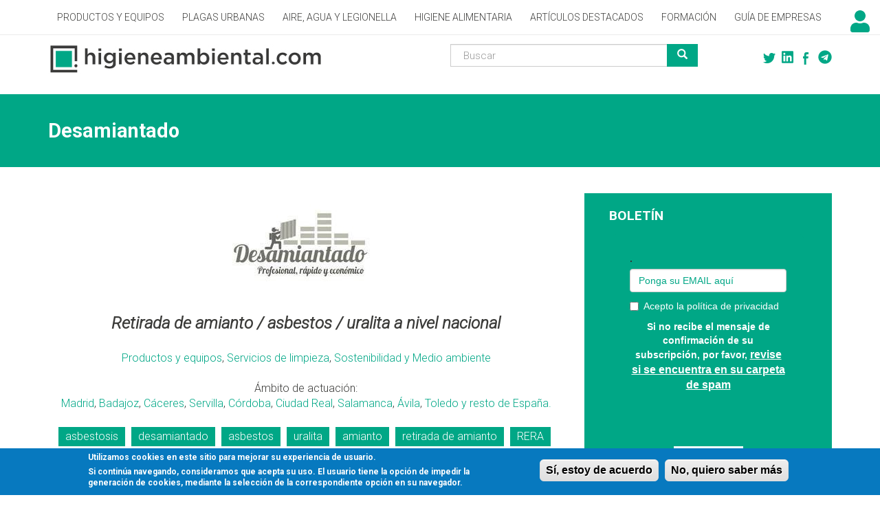

--- FILE ---
content_type: text/html; charset=utf-8
request_url: https://www.higieneambiental.com/empresa/desamiantado
body_size: 8877
content:
<!DOCTYPE html>
<html lang="es" dir="ltr">
<head>
  <link rel="profile" href="http://www.w3.org/1999/xhtml/vocab" />
  <meta name="viewport" content="width=device-width, initial-scale=1.0">
  <meta http-equiv="Content-Type" content="text/html; charset=utf-8" />
<meta property="twitter:account_id" content="4503599631219884" />
<link rel="shortcut icon" href="https://higieneambiental.com/sites/default/files/ha_logo_original_pwa_kk.jpg" type="image/jpeg" />
<link rel="manifest" href="/sites/default/files/pwa/manifest.json" />
<meta name="theme-color" content="#ffffff" />
<meta name="description" content="Retirada de amianto en Madrid, Salamanca, Toledo, Ávila, Segovia, Cáceres, Badajoz, Ciudad Real, Sevilla, Córdoba y resto de España. Estamos especializados en trabajos de desamiantado como retirada de tejados de uralita con asbestos, canalizaciones con amianto, cubiertas con amianto y cualquier otra superficie, objeto o parte de construcción o maquinaria con este material." />
<meta name="generator" content="Drupal 7 (https://www.drupal.org)" />
<link rel="canonical" href="https://higieneambiental.com/empresa/desamiantado" />
<link rel="shortlink" href="https://higieneambiental.com/node/11603" />
  <title>Desamiantado | Higiene Ambiental</title>
  <link type="text/css" rel="stylesheet" href="https://higieneambiental.com/sites/default/files/css/css_lQaZfjVpwP_oGNqdtWCSpJT1EMqXdMiU84ekLLxQnc4.css" media="all" />
<link type="text/css" rel="stylesheet" href="https://higieneambiental.com/sites/default/files/css/css_KBxhSXInP08VHVgb1wIamXQgNGhEYToeuXRCpESVjCA.css" media="all" />
<link type="text/css" rel="stylesheet" href="https://higieneambiental.com/sites/default/files/css/css_DFpy4IbPE_bJEEmy5Ynr8ppwHxqt_JT078n5loaAFs8.css" media="all" />
<style>#sliding-popup.sliding-popup-bottom{background:#0779BF;}#sliding-popup .popup-content #popup-text h2,#sliding-popup .popup-content #popup-text p{color:#ffffff !important;}
</style>
<link type="text/css" rel="stylesheet" href="https://higieneambiental.com/sites/default/files/css/css_RZGEB6i06Nh9k47Q5YLsv_jr-4FZI4y2toZvE8Ubyms.css" media="all" />
<link type="text/css" rel="stylesheet" href="https://cdn.jsdelivr.net/npm/bootswatch@3.3.7/cosmo/bootstrap.min.css" media="all" />
<link type="text/css" rel="stylesheet" href="https://cdn.jsdelivr.net/npm/@unicorn-fail/drupal-bootstrap-styles@0.0.2/dist/3.1.1/7.x-3.x/drupal-bootstrap-cosmo.min.css" media="all" />
<link type="text/css" rel="stylesheet" href="https://higieneambiental.com/sites/default/files/css/css_nWry1bXQjHVtHCESytefgG7xI2-0nS25AhPQY0kNqI8.css" media="all" />
<link type="text/css" rel="stylesheet" href="https://higieneambiental.com/sites/default/files/css/css_BmL4GYsxsiCGqJcBb45UMM272FcSVYGhwctZuZjThFI.css" media="all" />
<link type="text/css" rel="stylesheet" href="https://fonts.googleapis.com/css?family=Roboto:300,300italic,700,900&amp;subset=latin-ext" media="all" />
  <!-- HTML5 element support for IE6-8 -->
  <!--[if lt IE 9]>
    <script src="https://cdn.jsdelivr.net/html5shiv/3.7.3/html5shiv-printshiv.min.js"></script>
  <![endif]-->
  <script src="https://higieneambiental.com/sites/default/files/js/js_DdXIKt68jGany_F78Mxy_6Rv5aLF94bA6_npMbGnkV4.js"></script>
<script>document.createElement( "picture" );</script>
<script src="https://higieneambiental.com/sites/default/files/js/js_GOikDsJOX04Aww72M-XK1hkq4qiL_1XgGsRdkL0XlDo.js"></script>
<script src="https://higieneambiental.com/sites/default/files/js/js_onbE0n0cQY6KTDQtHO_E27UBymFC-RuqypZZ6Zxez-o.js"></script>
<script src="https://cdn.jsdelivr.net/npm/bootstrap@3.3.7/dist/js/bootstrap.min.js"></script>
<script src="https://higieneambiental.com/sites/default/files/js/js_XzKu-zG9Ip7Md2peUSjyCFmghri0u954_Tmh7DNF9uI.js"></script>
<script src="https://higieneambiental.com/sites/default/files/js/js_5jFCh3kQ0bAMONQeDlVTP9ntKa2rIk6tedl2LTnvglg.js"></script>
<script src="https://www.googletagmanager.com/gtag/js?id=G-GP7SPERLS3"></script>
<script>window.dataLayer = window.dataLayer || [];function gtag(){dataLayer.push(arguments)};gtag("js", new Date());gtag("set", "developer_id.dMDhkMT", true);gtag("config", "G-GP7SPERLS3", {"groups":"default"});</script>
<script src="https://higieneambiental.com/sites/default/files/js/js_2T-C5lvS4Z8-_sEG72f4cWJBmflLJP_BnEBZ3pHounM.js"></script>
<script>jQuery.extend(Drupal.settings, {"basePath":"\/","pathPrefix":"","setHasJsCookie":0,"ajaxPageState":{"theme":"bootstrap_higiene","theme_token":"WjSzOiilncvJHHOc_N0MlhemhNvRuRMDcMDy7SZYdq8","js":{"sites\/all\/modules\/pwa\/js\/serviceworker-load.js":1,"sites\/all\/modules\/picture\/picturefill\/picturefill.min.js":1,"sites\/all\/modules\/picture\/picture.min.js":1,"sites\/all\/modules\/eu-cookie-compliance\/js\/eu_cookie_compliance.js":1,"sites\/all\/modules\/addthis\/addthis.js":1,"sites\/all\/themes\/bootstrap\/js\/bootstrap.js":1,"sites\/all\/modules\/jquery_update\/replace\/jquery\/2.2\/jquery.min.js":1,"0":1,"misc\/jquery-extend-3.4.0.js":1,"misc\/jquery-html-prefilter-3.5.0-backport.js":1,"misc\/jquery.once.js":1,"misc\/drupal.js":1,"sites\/all\/modules\/jquery_update\/js\/jquery_browser.js":1,"misc\/form-single-submit.js":1,"https:\/\/cdn.jsdelivr.net\/npm\/bootstrap@3.3.7\/dist\/js\/bootstrap.min.js":1,"sites\/all\/modules\/comment_notify\/comment_notify.js":1,"sites\/all\/modules\/entityreference\/js\/entityreference.js":1,"public:\/\/languages\/es_wvrOMxGYZLAdyjIBUUGNejXmm__xzk7eOeMoFE5tm7Q.js":1,"sites\/all\/libraries\/colorbox\/jquery.colorbox-min.js":1,"sites\/all\/modules\/colorbox\/js\/colorbox.js":1,"sites\/all\/modules\/colorbox\/styles\/default\/colorbox_style.js":1,"sites\/all\/modules\/captcha\/captcha.js":1,"sites\/all\/modules\/google_analytics\/googleanalytics.js":1,"https:\/\/www.googletagmanager.com\/gtag\/js?id=G-GP7SPERLS3":1,"1":1,"sites\/all\/modules\/field_group\/field_group.js":1,"misc\/textarea.js":1,"sites\/all\/modules\/antibot\/js\/antibot.js":1,"sites\/all\/modules\/webform\/js\/webform.js":1,"sites\/all\/libraries\/fontawesome\/js\/fontawesome.js":1,"sites\/all\/libraries\/fontawesome\/js\/solid.js":1,"sites\/all\/libraries\/fontawesome\/js\/brands.js":1},"css":{"modules\/system\/system.base.css":1,"sites\/all\/modules\/comment_notify\/comment_notify.css":1,"sites\/all\/modules\/calendar\/css\/calendar_multiday.css":1,"modules\/field\/theme\/field.css":1,"modules\/node\/node.css":1,"sites\/all\/modules\/picture\/picture_wysiwyg.css":1,"sites\/all\/modules\/views\/css\/views.css":1,"sites\/all\/modules\/colorbox\/styles\/default\/colorbox_style.css":1,"sites\/all\/modules\/ctools\/css\/ctools.css":1,"0":1,"sites\/all\/modules\/eu-cookie-compliance\/css\/eu_cookie_compliance.css":1,"public:\/\/honeypot\/honeypot.css":1,"sites\/all\/modules\/webform\/css\/webform.css":1,"sites\/all\/modules\/addtoany\/addtoany.css":1,"https:\/\/cdn.jsdelivr.net\/npm\/bootswatch@3.3.7\/cosmo\/bootstrap.min.css":1,"https:\/\/cdn.jsdelivr.net\/npm\/@unicorn-fail\/drupal-bootstrap-styles@0.0.2\/dist\/3.1.1\/7.x-3.x\/drupal-bootstrap-cosmo.min.css":1,"sites\/all\/themes\/bootstrap_higiene\/css\/style.css":1,"public:\/\/google_fonts.css":1,"sites\/default\/files\/fontyourface\/font.css":1,"https:\/\/fonts.googleapis.com\/css?family=Roboto:300,300italic,700,900\u0026subset=latin-ext":1}},"colorbox":{"opacity":"0.85","current":"{current} de {total}","previous":"\u00ab Anterior","next":"Siguiente \u00bb","close":"Cerrar","maxWidth":"98%","maxHeight":"98%","fixed":true,"mobiledetect":true,"mobiledevicewidth":"480px","file_public_path":"\/sites\/default\/files","specificPagesDefaultValue":"admin*\nimagebrowser*\nimg_assist*\nimce*\nnode\/add\/*\nnode\/*\/edit\nprint\/*\nprintpdf\/*\nsystem\/ajax\nsystem\/ajax\/*"},"eu_cookie_compliance":{"popup_enabled":1,"popup_agreed_enabled":0,"popup_hide_agreed":0,"popup_clicking_confirmation":1,"popup_html_info":"\u003Cdiv\u003E\n  \u003Cdiv class =\u0022popup-content info\u0022\u003E\n    \u003Cdiv id=\u0022popup-text\u0022\u003E\n      \u003Cp\u003EUtilizamos cookies en este sitio para mejorar su experiencia de usuario.\u003C\/p\u003E\n\u003Cp\u003ESi contin\u00faa navegando, consideramos que acepta su uso. El usuario tiene la opci\u00f3n de impedir la generaci\u00f3n de cookies, mediante la selecci\u00f3n de la correspondiente opci\u00f3n en su navegador.\u003C\/p\u003E\n    \u003C\/div\u003E\n    \u003Cdiv id=\u0022popup-buttons\u0022\u003E\n      \u003Cbutton type=\u0022button\u0022 class=\u0022agree-button\u0022\u003ES\u00ed, estoy de acuerdo\u003C\/button\u003E\n      \u003Cbutton type=\u0022button\u0022 class=\u0022find-more-button\u0022\u003ENo, quiero saber m\u00e1s\u003C\/button\u003E\n    \u003C\/div\u003E\n  \u003C\/div\u003E\n\u003C\/div\u003E\n","popup_html_agreed":"\u003Cdiv\u003E\n  \u003Cdiv class =\u0022popup-content agreed\u0022\u003E\n    \u003Cdiv id=\u0022popup-text\u0022\u003E\n      \u003Cp\u003EGr\u00e0cies per acceptar cookies\u003C\/p\u003E\n\u003Cp\u003EPot amagar aquest missatge o obtenir m\u00e9s informaci\u00f3 sobre cookies.\u003C\/p\u003E\n    \u003C\/div\u003E\n    \u003Cdiv id=\u0022popup-buttons\u0022\u003E\n      \u003Cbutton type=\u0022button\u0022 class=\u0022hide-popup-button\u0022\u003EOcultar\u003C\/button\u003E\n      \u003Cbutton type=\u0022button\u0022 class=\u0022find-more-button\u0022 \u003EMore info\u003C\/button\u003E\n    \u003C\/div\u003E\n  \u003C\/div\u003E\n\u003C\/div\u003E","popup_height":"auto","popup_width":"100%","popup_delay":1000,"popup_link":"\/aviso-legal","popup_link_new_window":1,"popup_position":null,"popup_language":"es","domain":""},"googleanalytics":{"account":["G-GP7SPERLS3"],"trackOutbound":1,"trackMailto":1,"trackDownload":1,"trackDownloadExtensions":"7z|aac|arc|arj|asf|asx|avi|bin|csv|doc(x|m)?|dot(x|m)?|exe|flv|gif|gz|gzip|hqx|jar|jpe?g|js|mp(2|3|4|e?g)|mov(ie)?|msi|msp|pdf|phps|png|ppt(x|m)?|pot(x|m)?|pps(x|m)?|ppam|sld(x|m)?|thmx|qtm?|ra(m|r)?|sea|sit|tar|tgz|torrent|txt|wav|wma|wmv|wpd|xls(x|m|b)?|xlt(x|m)|xlam|xml|z|zip","trackColorbox":1},"antibot":{"forms":{"search-block-form":{"action":"\/empresa\/desamiantado","key":"de1b38867585e2a650bea21aefd93302"},"webform-client-form-11201":{"action":"\/empresa\/desamiantado","key":"0e1b8de68e796006c97142eb5ea3d386"}}},"urlIsAjaxTrusted":{"\/empresa\/desamiantado":true},"field_group":{"hidden":"full"},"pwa":{"path":"\/pwa\/serviceworker\/js","registrationEvent":"windowonload"},"bootstrap":{"anchorsFix":"0","anchorsSmoothScrolling":"0","formHasError":0,"popoverEnabled":0,"popoverOptions":{"animation":1,"html":0,"placement":"right","selector":"","trigger":"click","triggerAutoclose":1,"title":"","content":"","delay":0,"container":"body"},"tooltipEnabled":0,"tooltipOptions":{"animation":1,"html":0,"placement":"auto left","selector":"","trigger":"hover focus","delay":0,"container":"body"}}});</script>
</head>
<body class="navbar-is-fixed-top html not-front not-logged-in one-sidebar sidebar-second page-node page-node- page-node-11603 node-type-empresa usuario-autenticado usuario-básico">
  <div id="skip-link">
    <a href="#main-content" class="element-invisible element-focusable">Pasar al contenido principal</a>
  </div>
    <header id="navbar" role="banner" class="navbar navbar-fixed-top navbar-default">
<!--  <div class="container-fluid"> -->
  <div class="container">
    <div class="navbar-header">
      
      
              <button type="button" class="navbar-toggle" data-toggle="collapse" data-target="#navbar-collapse">
          <span class="sr-only">Toggle navigation</span>
          <span class="icon-bar"></span>
          <span class="icon-bar"></span>
          <span class="icon-bar"></span>
        </button>
          </div>

          <div class="navbar-collapse collapse" id="navbar-collapse">
        <nav role="navigation">
                      <ul class="menu nav navbar-nav"><li class="first leaf"><a href="/productos-biocidas-y-equipos" title="">Productos y Equipos</a></li>
<li class="leaf"><a href="/control-de-plagas">Plagas Urbanas</a></li>
<li class="leaf"><a href="/calidad-de-aire-interior" title="">Aire, Agua y Legionella</a></li>
<li class="leaf"><a href="/higiene-alimentaria">Higiene alimentaria</a></li>
<li class="leaf"><a href="/articulos-especiales" title="">Artículos destacados</a></li>
<li class="leaf"><a href="https://cursos.campustecnic.com/" title="Formación especializada. Consulta nuestro catálogo!">Formación</a></li>
<li class="last leaf"><a href="/empresas" title="">Guía de empresas</a></li>
</ul>                                      </nav>
      </div>
      </div>
</header>

<div class="main-container container-fluid">

  <header role="banner" id="page-header" class="row""><!-- ageixo els dos div per anidar un container dins d'un fluid-container --><div class="container"><div class="row">
    
      <div class="region region-header">
    <section id="block-block-13" class="block block-block col-md-5 clearfix">

      
  <div><a href="/"><img alt="Logo" src="/sites/default/files/ha_logo_0.jpg" style="max-width: 100%;" /></a></div>

</section>
<section id="block-block-11" class="block block-block col-xs-3 col-md-2 pull-right clearfix">

      
  <div>
<!--<a rel="me" href="https://safareig.calbasi.net/@higieneambiental" target="_blank"><i class="fab fa-mastodon"></i></a>--><p><a rel="me" href="https://t.me/higieneambiental" target="_blank"><i class="fab fa-telegram"></i></a><a href="https://www.facebook.com/Higiene.Ambiental" target="_blank"><img alt="Facebook" src="/sites/default/files/ha_facebook_icon_green.png" /></a><a href="https://www.linkedin.com/company/higiene-ambiental/"><i class="fab fa-linkedin"></i></a><a href="https://twitter.com/higiene_ambient" target="_blank"><img alt="Twitter" src="/sites/default/files/ha_twitter_icon_green.png" /></a></p></div>

</section>
<noscript>
  <style>form.antibot { display: none !important; }</style>
  <div class="antibot-no-js antibot-message antibot-message-warning messages warning">
    You must have JavaScript enabled to use this form.  </div>
</noscript>
<section id="block-search-form" class="block block-search col-xs-6 col-md-4 pull-right clearfix">

      
  <form class="form-search content-search antibot" action="/antibot" method="post" id="search-block-form" accept-charset="UTF-8"><div><div>
      <h2 class="element-invisible">Formulario de búsqueda</h2>
    <div class="input-group"><input title="Escriba lo que quiere buscar." placeholder="Buscar" class="form-control form-text" type="text" id="edit-search-block-form--2" name="search_block_form" value="" size="15" maxlength="128" /><span class="input-group-btn"><button type="submit" class="btn btn-primary"><span class="icon glyphicon glyphicon-search" aria-hidden="true"></span>
</button></span></div><div class="form-actions form-wrapper form-group" id="edit-actions"><button class="element-invisible btn btn-primary form-submit" type="submit" id="edit-submit" name="op" value="Buscar">Buscar</button>
</div><input type="hidden" name="form_build_id" value="form-B3LCiZaAmHCCt5w2R9hqvVyeUyhThTcJcDK5dTZZBfg" />
<input type="hidden" name="form_id" value="search_block_form" />
<input type="hidden" name="antibot_key" value="" />
</div>
</div></form>
</section>
<section id="block-block-22" class="block block-block clearfix">

      
  <div class="icona_login"><a href="/user"><i class="fas fa-user"></i></a></div>

</section>
  </div>
  </div></div></header> <!-- /#page-header -->

<!-- canvio regio per poder-la fer l'amplada total -->
  <section id="seccio-destacada" class="row">
        </section>

<!-- Poso el títol aquí -->
  <section id="titol-pagina" class="row">
    <div class="container">
                    <h1 class="page-header">Desamiantado</h1>
                </div>
  </section>

  <div class="row"><!-- ageixo els dos div per anidar un container dins d'un fluid-container --><div class="container"><div class="row">

    
    <section class="col-sm-8">
            <a id="main-content"></a>
<!-- torno a posar el títol per les notícies, caldrà oculatar-lo via CSS per laresta -->
                    <h1 class="page-header">Desamiantado</h1>
                                                          <div class="region region-content">
    <section id="block-system-main" class="block block-system clearfix">

      
  <article id="node-11603" class="node node-empresa clearfix">
    <div class="field field-name-field-imagen field-type-image field-label-hidden"><div class="field-items"><div class="field-item even"><img class="img-responsive" src="https://higieneambiental.com/sites/default/files/styles/empresa_fitxa/public/empresas-logos/desamientado-cubierta-uralita.jpg?itok=CH08rd0i" width="200" height="150" alt="" /></div></div></div>    </article>

</section>
<section id="block-views-fitxa-empresa-block" class="block block-views clearfix">

      
  <div class="view view-fitxa-empresa view-id-fitxa_empresa view-display-id-block view-dom-id-321300d617041d6cc838205d5963a0d1">
        
  
  
      <div class="view-content">
        <div class="views-row views-row-1 views-row-odd views-row-first views-row-last usuario básico">
      
  <div class="views-field views-field-field-especialidades">        <div class="field-content">Retirada de amianto / asbestos / uralita a nivel nacional</div>  </div>  
  <div class="views-field views-field-field-categoria-empresa">        <div class="field-content"><a href="/categoria-empresa/productos-y-equipos">Productos y equipos</a>, <a href="/categoria-empresa/servicios-de-limpieza">Servicios de limpieza</a>, <a href="/categoria-empresa/sostenibilidad-y-medio-ambiente">Sostenibilidad y Medio ambiente</a></div>  </div>  
  <div class="views-field views-field-field-comunidad-autonoma">    <span class="views-label views-label-field-comunidad-autonoma">Ámbito de actuación: </span>    <div class="field-content"><a href="/region/madrid">Madrid</a>, <a href="/region/badajoz">Badajoz</a>, <a href="/region/caceres">Cáceres</a>, <a href="/region/servilla">Servilla</a>, <a href="/region/cordoba">Córdoba</a>, <a href="/region/ciudad-real">Ciudad Real</a>, <a href="/region/salamanca">Salamanca</a>, <a href="/region/avila">Ávila</a>, <a href="/region/toledo-y-resto-de-espana">Toledo y resto de España.</a></div>  </div>  
  <div class="views-field views-field-field-country">        <div class="field-content"><div class="contacte">
<h3>Datos de contacto</h3>
<span class="contacte_interior">
<p></p>
<p><a href="https://desamiantado.net" rel="nofollow" target="_blank">https://desamiantado.net</a></p>
<div class="xarxes">

<a href="amagat" target="_blank" class="amagat"><i class="fab fa-linkedin"></i></a>
<a href="amagat" target="_blank" class="amagat"><i class="fab fa-twitter"></i></a>
<a href="amagat" target="_blank" class="amagat"><i class="fab fa-instagram"></i></a>
<a href="amagat" target="_blank" class="amagat"><i class="fab fa-facebook"></i></a>
</div>
<p>
<br>España</br>
</p>
</span>
</div></div>  </div>  
  <div class="views-field views-field-body">        <div class="field-content"><p>Retirada de amianto en Madrid, Salamanca, Toledo, Ávila, Segovia, Cáceres, Badajoz, Ciudad Real, Sevilla, Córdoba y resto de España.</p>
<p>Estamos especializados en trabajos de desamiantado como retirada de tejados de uralita con asbestos, canalizaciones con amianto, cubiertas con amianto y cualquier otra superficie, objeto o parte de construcción o maquinaria con este material.</p>
</div>  </div>  
  <div class="views-field views-field-taxonomy-vocabulary-5">        <div class="field-content"><a href="/tags/asbestosis">asbestosis</a>  <a href="/tags/desamiantado">desamiantado</a>  <a href="/tags/asbestos">asbestos</a>  <a href="/tags/uralita">uralita</a>  <a href="/tags/amianto">amianto</a>  <a href="/tags/retirada-de-amianto">retirada de amianto</a>  <a href="/tags/rera">RERA</a></div>  </div>  </div>
    </div>
  
  
  
  
  
  
</div>
</section>
<section id="block-webform-client-block-11201" class="block block-webform clearfix">

        <h2 class="block-title">Contactar con la empresa</h2>
    
  <noscript>
  <style>form.antibot { display: none !important; }</style>
  <div class="antibot-no-js antibot-message antibot-message-warning messages warning">
    You must have JavaScript enabled to use this form.  </div>
</noscript>
<form class="webform-client-form webform-client-form-11201 antibot" action="/antibot" method="post" id="webform-client-form-11201" accept-charset="UTF-8"><div><div class="form-item webform-component webform-component-textfield webform-component--nombre form-group form-item form-item-submitted-nombre form-type-textfield form-group"> <label class="control-label" for="edit-submitted-nombre">Nombre <span class="form-required" title="Este campo es obligatorio.">*</span></label>
<input required="required" class="form-control form-text required" type="text" id="edit-submitted-nombre" name="submitted[nombre]" value="" size="60" maxlength="40" /></div><div class="form-item webform-component webform-component-textfield webform-component--cargo form-group form-item form-item-submitted-cargo form-type-textfield form-group"> <label class="control-label" for="edit-submitted-cargo">Cargo</label>
<input class="form-control form-text" type="text" id="edit-submitted-cargo" name="submitted[cargo]" value="" size="60" maxlength="20" /></div><div class="form-item webform-component webform-component-textfield webform-component--empresa-organizacion form-group form-item form-item-submitted-empresa-organizacion form-type-textfield form-group"> <label class="control-label" for="edit-submitted-empresa-organizacion">Empresa/Organización</label>
<input class="form-control form-text" type="text" id="edit-submitted-empresa-organizacion" name="submitted[empresa_organizacion]" value="" size="60" maxlength="20" /></div><div class="form-item webform-component webform-component-email webform-component--correo-electronico form-group form-item form-item-submitted-correo-electronico form-type-webform-email form-group"> <label class="control-label" for="edit-submitted-correo-electronico">Correo electrónico <span class="form-required" title="Este campo es obligatorio.">*</span></label>
<input required="required" class="email form-control form-text form-email required" type="email" id="edit-submitted-correo-electronico" name="submitted[correo_electronico]" size="60" /></div><div class="form-item webform-component webform-component-textfield webform-component--telefono form-group form-item form-item-submitted-telefono form-type-textfield form-group"> <label class="control-label" for="edit-submitted-telefono">Teléfono</label>
<input class="form-control form-text" type="text" id="edit-submitted-telefono" name="submitted[telefono]" value="" size="60" maxlength="22" /></div><div class="form-item webform-component webform-component-textarea webform-component--mensaje form-group form-item form-item-submitted-mensaje form-type-textarea form-group"> <label class="control-label" for="edit-submitted-mensaje">Mensaje <span class="form-required" title="Este campo es obligatorio.">*</span></label>
<div class="form-textarea-wrapper resizable"><textarea required="required" class="form-control form-textarea required" id="edit-submitted-mensaje" name="submitted[mensaje]" cols="60" rows="5"></textarea></div></div><div class="form-item webform-component webform-component-radios webform-component--aviso-legal form-group form-item form-item-submitted-aviso-legal form-type-radios form-group"> <label class="control-label" for="edit-submitted-aviso-legal">Aviso legal <span class="form-required" title="Este campo es obligatorio.">*</span></label>
<div id="edit-submitted-aviso-legal" class="form-radios"><div class="form-item form-item-submitted-aviso-legal form-type-radio radio"> <label class="control-label" for="edit-submitted-aviso-legal-1"><input required="required" type="radio" id="edit-submitted-aviso-legal-1" name="submitted[aviso_legal]" value="Acepto_legal" class="form-radio" />Acepto las condiciones establecidas en el <a href="/legal">Aviso legal</a></label>
</div></div></div><input type="hidden" name="details[sid]" />
<input type="hidden" name="details[page_num]" value="1" />
<input type="hidden" name="details[page_count]" value="1" />
<input type="hidden" name="details[finished]" value="0" />
<input type="hidden" name="form_build_id" value="form-eyN35klOJkTbl4FwdiF_iYzWhv1Zcx65yWAsGzZZtc0" />
<input type="hidden" name="form_id" value="webform_client_form_11201" />
<input type="hidden" name="antibot_key" value="" />
<div class="link-textfield"><div class="form-item form-item-link form-type-textfield form-group"> <label class="control-label" for="edit-link">Deje este campo en blanco</label>
<input autocomplete="off" class="form-control form-text" type="text" id="edit-link" name="link" value="" size="20" maxlength="128" /></div></div><fieldset  class="captcha panel panel-default form-wrapper" id="bootstrap-panel">
          <legend class="panel-heading">
      <span class="panel-title fieldset-legend">CAPTCHA</span>
    </legend>
        <div class="panel-body" id="bootstrap-panel-body">
    <div class="help-block">Código de comprobación para evitar Spam.</div>    <input type="hidden" name="captcha_sid" value="1233146" />
<input type="hidden" name="captcha_token" value="b1d3499b80281914d81ed0c72907b76b" />
<div class="form-item form-item-captcha-response form-type-textfield form-group"> <label class="control-label" for="edit-captcha-response">Introduzca el carácter/letra que falta en la siguiente palabra <span class="form-required" title="Este campo es obligatorio.">*</span></label>
contamin_nte: <input class="form-control form-text required" type="text" id="edit-captcha-response" name="captcha_response" value="" size="3" maxlength="3" /></div>  </div>
</fieldset>
<div class="form-actions"><button class="webform-submit button-primary btn btn-primary form-submit" type="submit" name="op" value="Enviar">Enviar</button>
</div></div></form>
</section>
<section id="block-multiblock-2" class="block block-multiblock block-views block-views-clon_de_similar_by_terms-block-instance clearfix">

      
  <div class="view view-clon-de-similar-by-terms view-id-clon_de_similar_by_terms view-display-id-block container view-dom-id-875be77647634e7ad9462701c64267ab">
            <div class="view-header">
      <h2>Empresas relacionadas</h2>
    </div>
  
  
  
      <div class="view-content">
        <div class="views-row views-row-1 views-row-odd views-row-first">
    <article id="node-10457" class="node node-empresa node-teaser clearfix">
    <header>
            <h2><a href="/empresa/amisur-retirada-de-amianto">Amisur Retirada de amianto</a></h2>
              </header>
    <div class="field field-name-field-imagen field-type-image field-label-hidden"><div class="field-items"><div class="field-item even"><a href="/empresa/amisur-retirada-de-amianto"><img class="img-responsive" src="https://higieneambiental.com/sites/default/files/styles/empreses_relacionada/public/empresas-logos/1arte_final_logo_amisur.png?itok=U3La5cJ4" width="225" height="80" alt="" /></a></div></div></div><div class="field field-name-field-especialidades field-type-text field-label-hidden"><div class="field-items"><div class="field-item even">Retirada y gestión de amianto</div></div></div>    </article>
  </div>
  <div class="views-row views-row-2 views-row-even">
    <article id="node-11161" class="node node-empresa node-teaser clearfix">
    <header>
            <h2><a href="/empresa/gestion-del-amianto-gda">Gestión del Amianto (GDA)</a></h2>
              </header>
    <div class="field field-name-field-imagen field-type-image field-label-hidden"><div class="field-items"><div class="field-item even"><a href="/empresa/gestion-del-amianto-gda"><img class="img-responsive" src="https://higieneambiental.com/sites/default/files/styles/empreses_relacionada/public/empresas-logos/300x300.png?itok=gclgS4ak" width="80" height="80" alt="" /></a></div></div></div><div class="field field-name-field-especialidades field-type-text field-label-hidden"><div class="field-items"><div class="field-item even">Amianto, uralita, asbestos</div></div></div>    </article>
  </div>
  <div class="views-row views-row-3 views-row-odd views-row-last">
    <article id="node-12118" class="node node-empresa node-teaser clearfix">
    <header>
            <h2><a href="/empresa/henares-sl-retirada-de-amianto">Henares S.L Retirada de amianto</a></h2>
              </header>
    <div class="field field-name-field-imagen field-type-image field-label-hidden"><div class="field-items"><div class="field-item even"><a href="/empresa/henares-sl-retirada-de-amianto"><img class="img-responsive" src="https://higieneambiental.com/sites/default/files/styles/empreses_relacionada/public/empresas-logos/aaff-logotipo_henares-fap_logotag_1.jpg?itok=BPEZHQC5" width="203" height="80" alt="" /></a></div></div></div><div class="field field-name-field-especialidades field-type-text field-label-hidden"><div class="field-items"><div class="field-item even">Retirada de amianto en Madrid</div></div></div>    </article>
  </div>
    </div>
  
  
  
  
      <div class="view-footer">
      <div class="guia">
<a href="/empresas">Consulta las demás empresas de nuestra <b>renovada</b> Guia de Empresas!</a>
</div>
<div class="cta">
<a href="/modalidades-guia-empresas">Tu empresa no está en la Guia? ¡Dala de alta!</a>
</div>
    </div>
  
  
</div>
</section>
  </div>
    </section>

          <aside class="col-sm-4" role="complementary">
          <div class="region region-sidebar-second">
    <section id="block-block-21" class="block block-block clearfix">

        <h2 class="block-title">Boletín</h2>
    
  <p>Suscríbase a nuestro boletín:</p>
<p><iframe class="ipz-iframe" scrolling="no" src="https://higieneambiental.ipzmarketing.com/f/5u632494ggs" width="100%" frameborder="0"></iframe><script type="text/javascript" src="https://assets.ipzmarketing.com/assets/signup_form/iframe_v1.js" data-cfasync="false"></script></p>
<!--<p class="boletines"><a href="/boletines">VER TODOS LOS BOLETINES</a></p>-->
</section>
<section id="block-block-18" class="block block-block clearfix">

      
  <div><a href="https://cursos.campustecnic.com/">Formación</a></div>

</section>
<section id="block-block-14" class="block block-block clearfix">

      
  <p> </p>
<p> </p>

</section>
  </div>
      </aside>  <!-- /#sidebar-second -->
    
  </div></div></div>
</div>

  <footer class="footer container-fluid">
      <div class="region region-footer">
    <section id="block-views-clon-de-similar-by-terms-block" class="block block-views clearfix">

      
  <div class="view view-clon-de-similar-by-terms view-id-clon_de_similar_by_terms view-display-id-block container view-dom-id-33118455f8deda28913c0e4d5e4e0025">
            <div class="view-header">
      <h2>Empresas relacionadas</h2>
    </div>
  
  
  
      <div class="view-content">
        <div class="views-row views-row-1 views-row-odd views-row-first">
    <article id="node-10457" class="node node-empresa node-teaser clearfix">
    <header>
            <h2><a href="/empresa/amisur-retirada-de-amianto">Amisur Retirada de amianto</a></h2>
              </header>
    <div class="field field-name-field-imagen field-type-image field-label-hidden"><div class="field-items"><div class="field-item even"><a href="/empresa/amisur-retirada-de-amianto"><img class="img-responsive" src="https://higieneambiental.com/sites/default/files/styles/empreses_relacionada/public/empresas-logos/1arte_final_logo_amisur.png?itok=U3La5cJ4" width="225" height="80" alt="" /></a></div></div></div><div class="field field-name-field-especialidades field-type-text field-label-hidden"><div class="field-items"><div class="field-item even">Retirada y gestión de amianto</div></div></div>    </article>
  </div>
  <div class="views-row views-row-2 views-row-even">
    <article id="node-11161" class="node node-empresa node-teaser clearfix">
    <header>
            <h2><a href="/empresa/gestion-del-amianto-gda">Gestión del Amianto (GDA)</a></h2>
              </header>
    <div class="field field-name-field-imagen field-type-image field-label-hidden"><div class="field-items"><div class="field-item even"><a href="/empresa/gestion-del-amianto-gda"><img class="img-responsive" src="https://higieneambiental.com/sites/default/files/styles/empreses_relacionada/public/empresas-logos/300x300.png?itok=gclgS4ak" width="80" height="80" alt="" /></a></div></div></div><div class="field field-name-field-especialidades field-type-text field-label-hidden"><div class="field-items"><div class="field-item even">Amianto, uralita, asbestos</div></div></div>    </article>
  </div>
  <div class="views-row views-row-3 views-row-odd views-row-last">
    <article id="node-12118" class="node node-empresa node-teaser clearfix">
    <header>
            <h2><a href="/empresa/henares-sl-retirada-de-amianto">Henares S.L Retirada de amianto</a></h2>
              </header>
    <div class="field field-name-field-imagen field-type-image field-label-hidden"><div class="field-items"><div class="field-item even"><a href="/empresa/henares-sl-retirada-de-amianto"><img class="img-responsive" src="https://higieneambiental.com/sites/default/files/styles/empreses_relacionada/public/empresas-logos/aaff-logotipo_henares-fap_logotag_1.jpg?itok=BPEZHQC5" width="203" height="80" alt="" /></a></div></div></div><div class="field field-name-field-especialidades field-type-text field-label-hidden"><div class="field-items"><div class="field-item even">Retirada de amianto en Madrid</div></div></div>    </article>
  </div>
    </div>
  
  
  
  
      <div class="view-footer">
      <div class="guia">
<a href="/empresas">Consulta las demás empresas de nuestra <b>renovada</b> Guia de Empresas!</a>
</div>
<div class="cta">
<a href="/modalidades-guia-empresas">Tu empresa no está en la Guia? ¡Dala de alta!</a>
</div>
    </div>
  
  
</div>
</section>
<section id="block-block-17" class="block block-block clearfix">

      
  <div class="container">
<div class="logo"><a href="/"><img alt="Inicio" src="/sites/default/files/disseny/HA_Footer_Logo.png" /></a></div>
<div class="menu_peu"><a href="/informacion-y-contacto">CONÓCENOS</a><a href="/empresas">GUÍA DE EMPRESAS</a><a href="/contacto">CONTACTAR</a></div>
<div class="xarxes">
<!-- <a href="/rss.xml"><img alt="RSS / feeds" src="/sites/default/files/disseny/HA_RSS_Icon_White.png" style="width: 18px; height: 18px;"></a> --><!--<a rel="me" href="https://safareig.calbasi.net/@higieneambiental" target="_blank"><i class="fab fa-mastodon"></i></a>--><p><a rel="me" href="https://t.me/higieneambiental" target="_blank"><i class="fab fa-telegram"></i></a><a href="https://www.facebook.com/Higiene.Ambiental" target="_blank"><img alt="Facebook" src="/sites/default/files/disseny/HA_Facebook_Icon_White.png" style="width: 18px; height: 18px;" /></a><a href="https://www.linkedin.com/company/higiene-ambiental/"><i class="fab fa-linkedin"></i></a><a href="https://twitter.com/higiene_ambient" target="_blank"><img alt="Twitter" src="/sites/default/files/disseny/HA_Twitter_Icon_White.png" style="width: 18px; height: 18px;" /></a></p></div>
</div>

</section>
<section id="block-mwglue-mwcopyright" class="block block-mwglue container clearfix">

      
  &copy; 2026 Higiene Ambiental&nbsp;&nbsp;&nbsp;&nbsp;&nbsp;&nbsp;<a href="/aviso-legal">Aviso legal</a>&nbsp;&nbsp;&nbsp;&nbsp;&nbsp;&nbsp;<a href="http://creativecommons.org/licenses/by-nc-nd/2.5/es/" target="_blank">Licencia de uso</a>
</section>
  </div>
  </footer>
  <script src="https://higieneambiental.com/sites/default/files/js/js_xRsoINfioKDigDCtejKyBs4ICULNXOxMuw0ZFdiT0f0.js"></script>
<script src="https://higieneambiental.com/sites/default/files/js/js_7-q4xx5FaXgFWWma9tMCS9Q__822jcg6rhczPisS8LQ.js"></script>
<script src="https://higieneambiental.com/sites/default/files/js/js_fIpKDJPCzgApzsVHPfa7cdWPu0FGXXaI0tlkkWevC5o.js"></script>
<script src="https://higieneambiental.com/sites/default/files/js/js_MRdvkC2u4oGsp5wVxBG1pGV5NrCPW3mssHxIn6G9tGE.js"></script>
</body>
</html>


--- FILE ---
content_type: text/css
request_url: https://higieneambiental.com/sites/default/files/css/css_BmL4GYsxsiCGqJcBb45UMM272FcSVYGhwctZuZjThFI.css
body_size: -122
content:
body{font-family:'Roboto';font-style:normal;font-weight:300;}blockquote{font-family:'Roboto';font-style:italic;font-weight:300;}h1,h2,h3,h4,h5,h6{font-family:'Roboto';font-style:normal;font-weight:700;}h1{font-family:'Roboto';font-style:normal;font-weight:900;}
